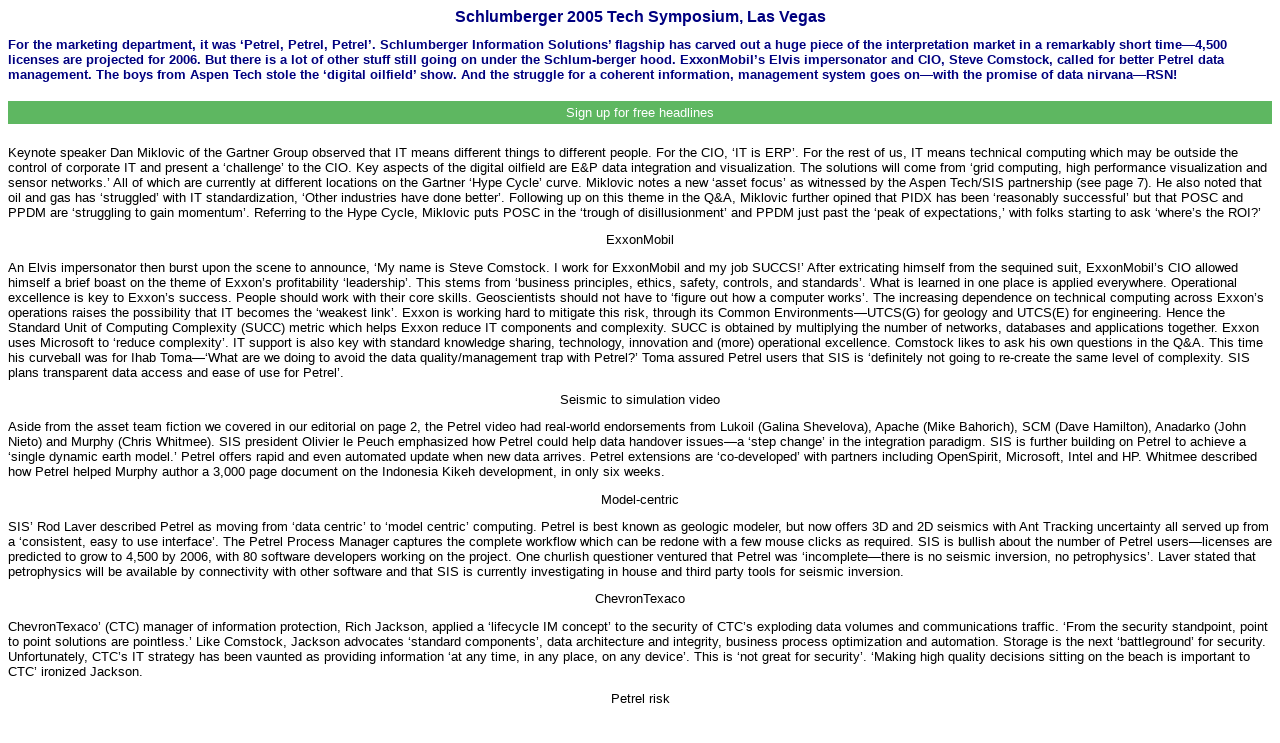

--- FILE ---
content_type: text/html; charset=UTF-8
request_url: https://oilit.com/HTML_Articles/2005_4_15.php
body_size: 14783
content:
<!DOCTYPE html PUBLIC "-//W3C//DTD HTML 4.0 Transitional//EN" >
<HTML><HEAD>
<META http-equiv="Content-Type" content="text/html; charset=utf-8">
<META name="Generator" content="TDR Autocoder"><META name="document-date" content="01 Apr 2005 00:00:00 GMT">
<meta name="viewport" content="width=device-width, initial-scale=1.0">
<TITLE>Schlumberger 2005 Tech Symposium, Las Vegas (2005 No. 4)</TITLE>
<link rel="stylesheet" type="text/css" href="../../2stylesheets/4builddoc.css">
</HEAD>
<BODY>
<h1>Schlumberger 2005 Tech Symposium, Las Vegas</h1>
<h2>For the marketing department, it was &#8216;Petrel, Petrel, Petrel&#8217;. Schlumberger  Information Solutions&#8217; flagship has carved out a huge piece of the interpretation market in a remarkably short time&#8212;4,500 licenses are projected for 2006. But there is a lot of other stuff still going on under the Schlum-berger hood. ExxonMobil&#8217;s Elvis impersonator and CIO, Steve Comstock, called for better Petrel data management. The boys from Aspen Tech stole the &#8216;digital oilfield&#8217; show. And the struggle for a coherent information, management system goes on&#8212;with the promise of data nirvana&#8212;RSN!</h2>
<HEAD>
<link target="Center_Upper" rel="stylesheet" type="text/css" href="../../2stylesheets/modalsignup.css">
</HEAD>
<!-- Button to open the modal -->
<button onclick="document.getElementById('id01').style.display='block'">Sign up for free headlines</button>

<!-- The Modal (contains the Sign Up form) -->
<div id="id01" class="modal">
  <span onclick="document.getElementById('id01').style.display='none'" class="close" title="Close Modal">Continue to website...</span>
  <!--<form class="modal-content" action="../../Signup/action_page.php">-->
	<form class="modal-content" method="POST" action="../../Signup/signupsendmail.php">
    <div class="container">
      <h1>Sign up for occasional emails and subscription information...</h1>
      <p>Please fill in this form to receive email heads-up for new content.</p>
      <hr>
      <label><b>Email</b></label>
      <input type="email" placeholder="Enter Email" name="email" required>
		<br>
      <label><b>First Name</b></label>
      <input type="text" placeholder="Enter First Name" name="firstname" required>
<br>
      <label><b>Second Name</b></label>
      <input type="text" placeholder="Enter Second Name" name="secondname" required>
<br>
		<label><b>Company</b></label>
      <input type="text" placeholder="Enter Company" name="company" required>
	<br>	
Write this number <b>30747</b> into the box below</b><label></label><input type="hidden" value="30747"name="myrn">		<!--<label><b>Your input</b></label>-->
		
		<input type="text" placeholder="Write here" name="yourrn" required>
	  
      <div class="clearfix">
        <button type="button" onclick="document.getElementById('id01').style.display='none'" class="cancelbtn">Cancel</button>
        <button type="submit" class="signup" value="submit">Sign Up</button>
      </div>
    </div>
  </form>
</div> <p>Keynote speaker Dan Miklovic of the Gartner Group observed 
 that IT means different things to different people. For the CIO, &#8216;IT is ERP&#8217;. 
 For the rest of us, IT means technical computing which may be outside the control 
 of corporate IT and present a &#8216;challenge&#8217; to the CIO. Key aspects of the digital 
 oilfield are E&amp;P data integration and visualization. The solutions will 
 come from &#8216;grid computing, high performance visualization and sensor networks.&#8217; 
 All of which are currently at different locations on the Gartner &#8216;Hype Cycle&#8217; 
 curve. Miklovic notes a new &#8216;asset focus&#8217; as witnessed by the Aspen Tech/SIS 
 partnership (see page 7). He also noted that oil and gas has &#8216;struggled&#8217; with 
 IT standardization, &#8216;Other industries have done better&#8217;. Following up on this 
 theme in the Q&amp;A, Miklovic further opined that PIDX has been &#8216;reasonably 
 successful&#8217; but that POSC and PPDM are &#8216;struggling to gain momentum&#8217;. Referring 
 to the Hype Cycle, Miklovic puts POSC in the &#8216;trough of disillusionment&#8217; and 
 PPDM just past the &#8216;peak of expectations,&#8217; with folks starting to ask &#8216;where&#8217;s 
 the ROI?&#8217; </p>
<p class="standout"><span style="font-family: Arial">ExxonMobil </span></p>
<p>An Elvis impersonator then burst upon the scene to announce, 
 &#8216;My name is Steve Comstock. I work for ExxonMobil and my job SUCCS!&#8217; After 
 extricating himself from the sequined suit, ExxonMobil&#8217;s CIO allowed himself 
 a brief boast on the theme of Exxon&#8217;s profitability &#8216;leadership&#8217;. This stems 
 from &#8216;business principles, ethics, safety, controls, and standards&#8217;. What is 
 learned in one place is applied everywhere. Operational excellence is key to 
 Exxon&#8217;s success. People should work with their core skills. Geoscientists should 
 not have to &#8216;figure out how a computer works&#8217;. The increasing dependence on 
 technical computing across Exxon&#8217;s operations raises the possibility that IT 
 becomes the &#8216;weakest link&#8217;. Exxon is working hard to mitigate this risk, through 
 its Common Environments&#8212;UTCS(G) for geology and UTCS(E) for engineering. 
 Hence the Standard Unit of Computing Complexity (SUCC) metric which helps Exxon 
 reduce IT components and complexity. SUCC is obtained by multiplying the number 
 of networks, databases and applications together. Exxon uses Microsoft to &#8216;reduce 
 complexity&#8217;. IT support is also key with standard knowledge sharing, technology, 
 innovation and (more) operational excellence. Comstock likes to ask his own 
 questions in the Q&amp;A. This time his curveball was for Ihab Toma&#8212;&#8216;What are 
 we doing to avoid the data quality/management trap with Petrel?&#8217; Toma assured 
 Petrel users that SIS is &#8216;definitely not going to re-create the same level of 
 complexity. SIS plans transparent data access and ease of use for Petrel&#8217;. </p>
<p class="standout"><span style="font-family: Arial">Seismic to simulation video</span></p>
<p>Aside from the asset team fiction we covered in our editorial 
 on page 2, the Petrel video had real-world endorsements from Lukoil (Galina 
 Shevelova), Apache (Mike Bahorich), SCM (Dave Hamilton), Anadarko (John Nieto) 
 and Murphy (Chris Whitmee). SIS president Olivier le Peuch emphasized how Petrel 
 could help data handover issues&#8212;a &#8216;step change&#8217; in the integration paradigm. 
 SIS is further building on Petrel to achieve a &#8216;single dynamic earth model.&#8217; 
 Petrel offers rapid and even automated update when new data arrives. Petrel 
 extensions are &#8216;co-developed&#8217; with partners including OpenSpirit, Microsoft, 
 Intel and HP. Whitmee described how Petrel helped Murphy author a 3,000 page 
 document on the Indonesia Kikeh development, in only six weeks. </p>
<p class="standout"><span style="font-family: Arial">Model-centric</span></p>
<p>SIS&#8217; Rod Laver described Petrel as moving from &#8216;data centric&#8217; 
 to &#8216;model centric&#8217; computing. Petrel is best known as geologic modeler, but 
 now offers 3D and 2D seismics with Ant Tracking uncertainty all served up from 
 a &#8216;consistent, easy to use interface&#8217;. The Petrel Process Manager captures the 
 complete workflow which can be redone with a few mouse clicks as required. SIS 
 is bullish about the number of Petrel users&#8212;licenses are predicted to grow to 
 4,500 by 2006, with 80 software developers working on the project. One churlish 
 questioner ventured that Petrel was &#8216;incomplete&#8212;there is no seismic inversion, 
 no petrophysics&#8217;. Laver stated that petrophysics will be available by connectivity 
 with other software and that SIS is currently investigating in house and third 
 party tools for seismic inversion.</p>
<p class="standout"><span style="font-family: Arial">ChevronTexaco</span></p>
<p>ChevronTexaco&#8217; (CTC) manager of information protection, Rich 
 Jackson, applied a &#8216;lifecycle IM concept&#8217; to the security of CTC&#8217;s exploding 
 data volumes and communications traffic. &#8216;From the security standpoint, point 
 to point solutions are pointless.&#8217; Like Comstock, Jackson advocates &#8216;standard 
 components&#8217;, data architecture and integrity, business process optimization 
 and automation. Storage is the next &#8216;battleground&#8217; for security. Unfortunately, 
 CTC&#8217;s IT strategy has been vaunted as providing information &#8216;at any time, in 
 any place, on any device&#8217;. This is &#8216;not great for security&#8217;. &#8216;Making high quality 
 decisions sitting on the beach is important to CTC&#8217; ironized Jackson.</p>
<p class="standout"><span style="font-family: Arial">Petrel risk</span></p>
<p>Martyn Beardsall (SIS) stated that, for reserve estimation, 
 &#8216;One deterministic answer is not enough&#8217;. To date, risk analysis has been &#8216;one 
 dimensional&#8217; <span style="font-style: italic">&#224; la </span>@Risk&#8212; &#8216;not appropriate&#8217; 
 for a 4D, dynamic spatial problem. Petrel includes tools for investigating uncertainty 
 everywhere&#8212;from seismic processing, through facies distribution to economics. 
 Petrel 2004 introduces &#8216;case management&#8217; of many &#8216;equiprobable&#8217; representations 
 of the earth model. Simulations can be run on depth conversions and viewed as 
 movies showing the oil/water contact move up and down. The Process Manager is 
 used to capture and replay scenarios while tweaking inputs. Petrel is a powerful 
 tool used in this way&#8212;but this is no video game&#8212;there is a limit to the number 
 of dialog boxes a person can face in a days work! </p>
<p class="standout"><span style="font-family: Arial">Petrel Data Management</span></p>
<p>As Comstock&#8217;s question implied, Petrel data management is 
 the &#8216;big issue&#8217; in this community. How do you define and implement naming conventions, 
 units of measure and depth references etc? Today&#8217;s partial answer is to use 
 existing systems like GeoFrame, Open Works, Finder to cleanse and manage data. 
 ProSource results capture manager and Petrel Project Builder will soon allow 
 for &#8216;cleansed&#8217; projects to be built for Petrel. So data management in Petrel 
 is now possible, given resources and rigor. But there remains plenty of scope 
 for screwing things up!</p>
<p class="standout"><span style="font-family: Arial">Decide!</span></p>
<p>A different approach to data analysis, was given by the Decide! 
 folks. Decide! operates at several levels&#8212;collecting raw data from SCADA feeds 
 in the Data Hub before cleansing and resampling for consumption by Finder or 
 FieldView. Data is conditioned by removing outliers, de-noising and aggregating 
 to a time interval &#8216;truly representative of the underlying data&#8217;. A rule editor 
 and task launcher allow for post processing for material balance computation 
 or gas allocations. Traditional petroleum engineering workflows load daily data 
 on a monthly basis. Decide! shows cleansed, hourly data in real time. Once a 
 significant amount of data has been collected, Decide&#8217;s neural nets and self 
 organizing maps are used to mine the data and perform multi-variate analysis, 
 projections and clustering.</p>
<p class="standout"><span style="font-family: Arial">Open Spirit</span></p>
<p>Clay Harter (Open Spirit) showed how OS connectors serve 
 project data through the OS integration framework and support &#8216;CRUD&#8217;&#8212;create, 
 update, delete. OS has added capabilities to ArcView to connect to data in Landmark&#8217;s 
 OpenWorks and GeoFrame. Selection criteria can be saved in an XML file and OS 
 can synch data stores at regular intervals. OS is used to bring cultural data 
 into Petrel. Surprisingly, Petrel cannot see data in other Petrel projects. 
 Petrel can &#8216;consume&#8217; data from an OS server. But Petrel does not serve OS data 
 itself. Harter says that to do this would necessitate a Petrel API from SIS 
 which &#8216;may happen at some time in the future.&#8217;</p>
<p class="standout"><span style="font-family: Arial">Roadmap</span></p>
<p>Dean Quigley (SIS) described how real time information management 
 is used to monitor and improve operational processes. A survey commissioned 
 by SIS found that &#8216;IM should become more intuitive&#8217; and that &#8216;technology will 
 remain a differentiator&#8217; - allowing companies to extract information from huge 
 data volumes. SIS&#8217; information stack now rests on the Seabed database, with 
 Open Spirit providing pervasive data access. Data management is now synonymous 
 with ProSource and reflected in product names like ProSource.Results.Manager 
 etc. The legacy database products SeisDB, LogDB, Finder, Drilling DB are all 
 to be rolled into Seabed. And SIS has agreed to make at least one manifestation 
 of the Seabed data model public. ResultsManager can scan and spatialize Petrel 
 projects and capture and store 3D models to SeaBed. But these are so far just 
 snapshots, not an application-independent format. The idea is to be able to 
 &#8216;see everything in the enterprise from within a single window or map view&#8217;. 
 ProsourceCorporateManager, the first component of a replacement for Finder Manager 
 is now out on &#8216;restricted release.&#8217; But Quigley hastened to add, &#8216;There is no 
 end of life to Finder&#8217;. By 2006, SIS will have a complete IM offering with &#8216;next 
 generation&#8217; log, document and image management via a link with Documentum. Whether 
 GeoFrame moves to Seabed is &#8216;under discussion&#8217;. Finally, in the Q&amp;A, &#8216;Ocean&#8217; 
 was described as &#8216;.NET services for Petrel&#8217;. A slight downplay from last year&#8217;s 
 key role for Ocean.</p>
<p><span style="font-style: italic">This article has been taken 
 from a longer report produced as part of The Data Room&#8217;s Technology Watch Reporting 
 Service. More from <a href="mailto:tw@oilit.com">tw@oilit.com</a>.</span><h2><a href="mailto:info@oilit.com?subject=Commenting_on_2005_4_15">Click here to comment on this article</a></h2><h2><a href="https://oilit.com/2005+4+15">Click here to view this article in context on a desktop</a></h2><p><b>&copy; <a href="https://oilit.com/">Oil IT Journal</a> - all rights reserved.</b></p></body></html>